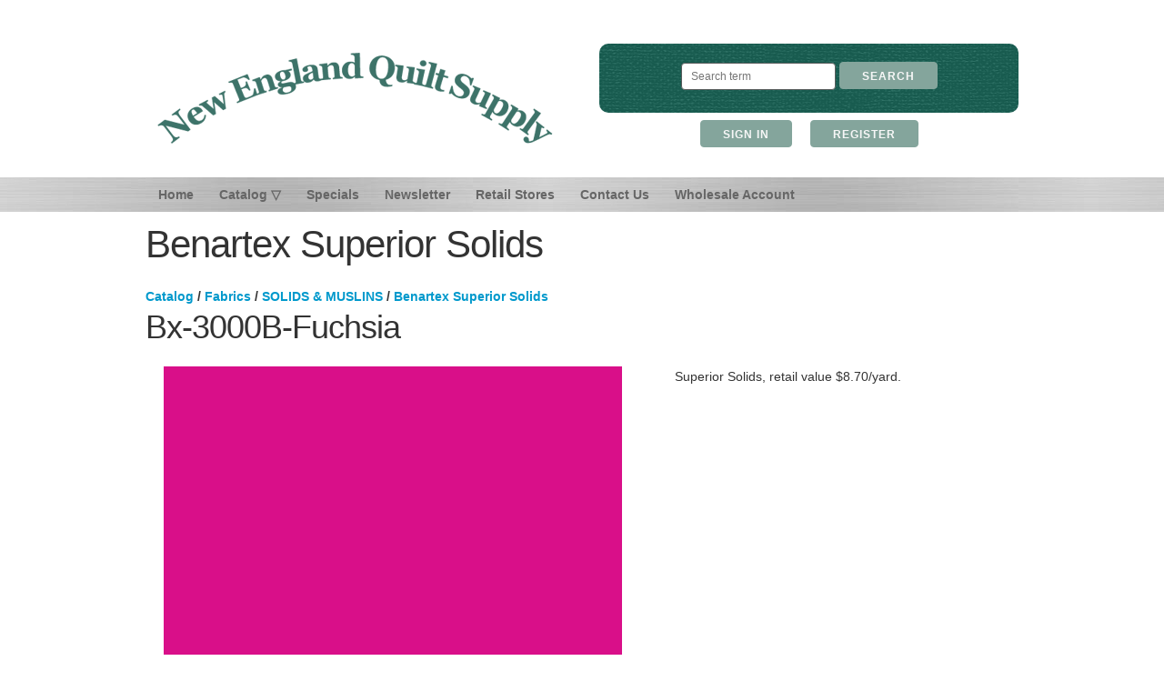

--- FILE ---
content_type: text/html
request_url: https://newenglandquiltsupply.com/cgi-bin/catalog/gallery.cgi?func=show&file=20&Category=1424&Page=1&v=1
body_size: 4673
content:
<font color="white">a: 170<br>b: 1424</font><br><!DOCTYPE html>
<html lang="en">

<head>
<!-- Basic Page Needs -->
<meta name="author" content="Crafting Solutions, LLC">
<meta name="description" content="Wholesale quilt supply warehouse dedicated to offering the best fabrics, notions, and books available to retailers, manufacturers and cottage industries worldwide">
<meta name="Keywords" content="Benartex Superior Solids, Bx-3000B-27,Fuchsia, wholesale fabric, quilting fabric, quilting supplies, quiltng notions, fabric distributor, wholesaler, cotton fabric, quilt batting, quilt books, quilting books">
<meta name="viewport" content="width=device-width, initial-scale=1">
<title>Benartex Superior Solids, Bx-3000B-27,Fuchsia, New England Quilt Supply</title>
<!-- Mobile Specific Metas -->
<!-- CSS -->
<link rel="stylesheet" href="../../../2021/global/styles/normalize.css">
<link rel="stylesheet" href="../../../2021/global/styles/skeleton.css">
<link rel="stylesheet" href="../../../2021/global/styles/custom.css">
<script src="https://ajax.googleapis.com/ajax/libs/jquery/2.2.0/jquery.min.js"></script>
<script src="../../../2021/global/scripts/jquery.colorbox.js"></script>
<script src="../../../2021/global/scripts/jquery.masonry.min.js"></script>
<script src="../../../2021/global/scripts/jquery.equalheights.js"></script>
<script type="text/javascript">
$(window).load(function() {
    $(".masoncol3").equalHeights(50, 700);
    $(".masoncol5").equalHeights(50, 700);
});
$(document).ready(function() {
    $('#masonry').masonry({
        itemSelector: '.masonbox'
    });
    $(".credit").colorbox({
        iframe: true,
        width: "400px",
        height: "500px"
    });
});
</script>
<!-- Favicon -->
<link rel="icon" type="image/png" href="../../../images/favicon.png">
</head>

<body>

<!-- media.html -->

<!--webbot bot="Include" u-include="../../../2021/_borders/header.html" tag="BODY" startspan -->

<!-- Start Header -->
<div class="section header">
	<div class="container">
		<div class="row">
			<div class="six columns">
				<div class="newenglandquiltsupply-logo" style="display: inline-block">
					<h1><a href="../../../" title="New England Quilt Supply">New England 
					Quilt Supply</a></h1>
				</div>
			</div>
			<div class="six columns">
				<form action="/cgi-bin/catalog/gallery.cgi" method="POST">
					<div class="teal">
						<input name="func" type="hidden" value="search">
						<input id="SearchInput" name="searchterm" placeholder="Search term" size="20" type="text">
						<input class="button" type="submit" value="Search">
					</div>
					<div id="myaccount">
					</div>
<script>
$('#myaccount').load('/cgi-bin/catalog/wishlist/wishlist_light.cgi');
</script>
				</form>
			</div>
		</div>
	</div>
</div>
<div class="section navigation">
	<div class="container">
		<div class="row">
			<div id="myTopnav" class="topnav">
				<a href="../../../">Home</a>
				<div class="dropdown">
					<div class="dropbtn">
						Catalog &#9661; </div>
					<div id="products" class="dropdown-content">
					</div>
<script>
$('#products').load('/global/nav/fabrictree.html');
</script>
				</div>
				<a href="../../../specials/">Specials</a>
				<a href="../../../newsletter/">Newsletter</a>
				<a href="../../../cgi-bin/catalog/directory.cgi">Retail Stores</a>
				<a href="../../../contact/">Contact Us</a>
				<a href="../../../cgi-bin/catalog/gallery.cgi?sec=secure&amp;content=index.shtml">
				Wholesale Account</a>
				<a class="icon" href="javascript:void(0);" onclick="myFunction()" style="font-size: 15px;">&#9776;</a>
			</div>
		</div>
	</div>
</div>
<!-- End Header -->

<!--webbot bot="Include" endspan i-checksum="29864" -->

<!-- Primary Page Layout -->
<div class="section page">
  <div class="container">
    <div class="row">
      <div class="twelve columns" style="font-size: 1.2rem; text-align: center">
        
      </div>
    </div>
    <div class="row">
      <div class="twelve columns">
        <div>
          <h2>Benartex Superior Solids</h2>
        </div>
        <div style="font-size: 1.4rem; font-weight: bold">
          
	<!-- FabricShop Category In-line -->
	<a href="http://newenglandquiltsupply.com/cgi-bin/catalog/gallery.cgi">Catalog</a>

	 / <a href="http://newenglandquiltsupply.com/cgi-bin/catalog/gallery.cgi?Category=1">Fabrics</a> / <a href="http://newenglandquiltsupply.com/cgi-bin/catalog/gallery.cgi?Category=170">  SOLIDS & MUSLINS</a> / <a href="http://newenglandquiltsupply.com/cgi-bin/catalog/gallery.cgi?Category=1424">Benartex Superior Solids</a>  
	    <!-- </p> REMOVED BY DAVID 4/12/12 -->
	<!-- End FabricShop Category In-line -->
	
        </div>
      </div>
    </div>
    <!--webbot bot="HTMLMarkup" startspan -->
    
<div class="row">
  <div class="twelve columns">
    <h3>Bx-3000B-Fuchsia</h3>
  </div>
</div>
<div class="row">
  <div class="seven columns" style="text-align: center">
    <div>
      <img src="https://newenglandquiltsupply.com/catalog/categories/1424//media/Bx-3000B-27,Fuchsia.jpg" border="0">
    </div>
    <div style="font-size: 1.4rem; font-weight: bold">
      Bx-3000B-27,Fuchsia
    </div>
    <div style="font-size: 1.2rem">
      <!OPTIONAL>
    </div>
  </div>
  <div class="five columns">
    <div style="font-size: 1.4rem">
      Superior Solids, retail value $8.70/yard.
    </div>
    <div style="font-size: 1.2rem">
      
    </div>
    <div style="font-size: 1.2rem">
      
    </div>
    <div>
      
    </div>
    <div style="padding-top: 1rem">
      <!BUYCODE>
    </div>
  </div>
</div></td></tr></table>
    <!--webbot bot="HTMLMarkup" endspan --><!--webbot bot="HTMLMarkup" startspan -->
    
	<!-- FabricShop Page Navigation -->
		<div class="row">  <div class="four columns" text-align="left">&#9665; <a href="http://newenglandquiltsupply.com/cgi-bin/catalog/gallery.cgi?func=show&file=87&Category=1424&Page=1&v=1">Previous Item</a></div> <div class="four columns" style="text-align: center">Go back to<br>
	<a href="http://newenglandquiltsupply.com/cgi-bin/catalog/gallery.cgi?Category=1424&Page=1">Benartex Superior Solids</a></div> <div class="four columns" style="text-align: right">
	<a href="http://newenglandquiltsupply.com/cgi-bin/catalog/gallery.cgi?func=show&file=85&Category=1424&Page=1&v=1">Next Item</a> &#9655;</div></div>
	<!-- End FabricShop Page Navigation -->
	
    <!--webbot bot="HTMLMarkup" endspan --><!--webbot bot="HTMLMarkup" startspan -->
    
 <div class="row" style="padding-top: 2rem">
   <div class="twelve columns" style="text-align: left; font-size: 1.6rem">
     You may also like the following items:
   </div>
 </div>
 <tr>
<td><div class="masonbox masoncol5" style="text-align: center; padding-top: 2rem; padding-bottom: 1rem">
  <div>
    <a href="gallery.cgi?Category=1424&file=30&func=show"><img src="https://newenglandquiltsupply.com/catalog/categories/1424/thumbs/tn_Bx-3000B-80,Aqua.jpg" border="0" alt="Bx-3000B-80,Aqua" title="Bx-3000B-80,Aqua"></a> 
  </div>
  <div style="font-size: 1.4rem; font-weight: bold">
    <!DATE> 
  </div>
  <div style="font-size: 1.2rem">
    Bx-3000B-80,Aqua 
  </div>
  <div style="font-size: 1.2rem">
    <span class="copyright"><b>Item currently out of stock</b></span>
  </div>
  <div>
    <!BUYCODE> 
  </div>
</div></td>
<td><div class="masonbox masoncol5" style="text-align: center; padding-top: 2rem; padding-bottom: 1rem">
  <div>
    <a href="gallery.cgi?Category=1424&file=9&func=show"><img src="https://newenglandquiltsupply.com/catalog/categories/1424/thumbs/tn_Bx-3000B-12,Black.jpg" border="0" alt="Bx-3000B-12,Black" title="Bx-3000B-12,Black"></a> 
  </div>
  <div style="font-size: 1.4rem; font-weight: bold">
    <!DATE> 
  </div>
  <div style="font-size: 1.2rem">
    Bx-3000B-12,Black 
  </div>
  <div style="font-size: 1.2rem">
    
  </div>
  <div>
    <!BUYCODE> 
  </div>
</div></td>
<td><div class="masonbox masoncol5" style="text-align: center; padding-top: 2rem; padding-bottom: 1rem">
  <div>
    <a href="gallery.cgi?Category=1424&file=35&func=show"><img src="https://newenglandquiltsupply.com/catalog/categories/1424/thumbs/tn_Bx-3000B-50,Blue.jpg" border="0" alt="Bx-3000B-50,Blue" title="Bx-3000B-50,Blue"></a> 
  </div>
  <div style="font-size: 1.4rem; font-weight: bold">
    <!DATE> 
  </div>
  <div style="font-size: 1.2rem">
    Bx-3000B-50,Blue 
  </div>
  <div style="font-size: 1.2rem">
    
  </div>
  <div>
    <!BUYCODE> 
  </div>
</div></td>
</tr>
<tr>
<td><div class="masonbox masoncol5" style="text-align: center; padding-top: 2rem; padding-bottom: 1rem">
  <div>
    <a href="gallery.cgi?Category=1424&file=3&func=show"><img src="https://newenglandquiltsupply.com/catalog/categories/1424/thumbs/tn_Bx-3000B-02,Blush.jpg" border="0" alt="Bx-3000B-02,Blush" title="Bx-3000B-02,Blush"></a> 
  </div>
  <div style="font-size: 1.4rem; font-weight: bold">
    <!DATE> 
  </div>
  <div style="font-size: 1.2rem">
    Bx-3000B-02,Blush 
  </div>
  <div style="font-size: 1.2rem">
    
  </div>
  <div>
    <!BUYCODE> 
  </div>
</div></td>
<td><div class="masonbox masoncol5" style="text-align: center; padding-top: 2rem; padding-bottom: 1rem">
  <div>
    <a href="gallery.cgi?Category=1424&file=18&func=show"><img src="https://newenglandquiltsupply.com/catalog/categories/1424/thumbs/tn_Bx-3000B-25,BubbleGum.jpg" border="0" alt="Bx-3000B-25,BubbleGum" title="Bx-3000B-25,BubbleGum"></a> 
  </div>
  <div style="font-size: 1.4rem; font-weight: bold">
    <!DATE> 
  </div>
  <div style="font-size: 1.2rem">
    Bx-3000B-25,BubbleGum 
  </div>
  <div style="font-size: 1.2rem">
    
  </div>
  <div>
    <!BUYCODE> 
  </div>
</div></td>
<td><div class="masonbox masoncol5" style="text-align: center; padding-top: 2rem; padding-bottom: 1rem">
  <div>
    <a href="gallery.cgi?Category=1424&file=38&func=show"><img src="https://newenglandquiltsupply.com/catalog/categories/1424/thumbs/tn_Bx-3000B-82,Caribbean.jpg" border="0" alt="Bx-3000B-82,Caribbean" title="Bx-3000B-82,Caribbean"></a> 
  </div>
  <div style="font-size: 1.4rem; font-weight: bold">
    <!DATE> 
  </div>
  <div style="font-size: 1.2rem">
    Bx-3000B-82,Caribbean 
  </div>
  <div style="font-size: 1.2rem">
    
  </div>
  <div>
    <!BUYCODE> 
  </div>
</div></td>
</tr>
<tr>
<td><div class="masonbox masoncol5" style="text-align: center; padding-top: 2rem; padding-bottom: 1rem">
  <div>
    <a href="gallery.cgi?Category=1424&file=11&func=show"><img src="https://newenglandquiltsupply.com/catalog/categories/1424/thumbs/tn_Bx-3000B-15,Celadon.jpg" border="0" alt="Bx-3000B-15,Celadon" title="Bx-3000B-15,Celadon"></a> 
  </div>
  <div style="font-size: 1.4rem; font-weight: bold">
    <!DATE> 
  </div>
  <div style="font-size: 1.2rem">
    Bx-3000B-15,Celadon 
  </div>
  <div style="font-size: 1.2rem">
    
  </div>
  <div>
    <!BUYCODE> 
  </div>
</div></td>
<td><div class="masonbox masoncol5" style="text-align: center; padding-top: 2rem; padding-bottom: 1rem">
  <div>
    <a href="gallery.cgi?Category=1424&file=83&func=show"><img src="https://newenglandquiltsupply.com/catalog/categories/1424/thumbs/tn_Bx-3000B-48-Citron.jpg" border="0" alt="Bx-3000B-48-Citron" title="Bx-3000B-48-Citron"></a> 
  </div>
  <div style="font-size: 1.4rem; font-weight: bold">
    <!DATE> 
  </div>
  <div style="font-size: 1.2rem">
    Bx-3000B-48-Citron 
  </div>
  <div style="font-size: 1.2rem">
    
  </div>
  <div>
    <!BUYCODE> 
  </div>
</div></td>
<td><div class="masonbox masoncol5" style="text-align: center; padding-top: 2rem; padding-bottom: 1rem">
  <div>
    <a href="gallery.cgi?Category=1424&file=111&func=show"><img src="https://newenglandquiltsupply.com/catalog/categories/1424/thumbs/tn_Bx-3000B-51-Cornflower.jpg" border="0" alt="Bx-3000B-51-Cornflower" title="Bx-3000B-51-Cornflower"></a> 
  </div>
  <div style="font-size: 1.4rem; font-weight: bold">
    <!DATE> 
  </div>
  <div style="font-size: 1.2rem">
    Bx-3000B-51-Cornflower 
  </div>
  <div style="font-size: 1.2rem">
    <span class="copyright"><b>Item currently out of stock</b></span>
  </div>
  <div>
    <!BUYCODE> 
  </div>
</div></td>
</tr>
<tr>
<td><div class="masonbox masoncol5" style="text-align: center; padding-top: 2rem; padding-bottom: 1rem">
  <div>
    <a href="gallery.cgi?Category=1424&file=79&func=show"><img src="https://newenglandquiltsupply.com/catalog/categories/1424/thumbs/tn_Bx-3000B-21,Cranberry.jpg" border="0" alt="Bx-3000B-21,Cranberry" title="Bx-3000B-21,Cranberry"></a> 
  </div>
  <div style="font-size: 1.4rem; font-weight: bold">
    <!DATE> 
  </div>
  <div style="font-size: 1.2rem">
    Bx-3000B-21,Cranberry 
  </div>
  <div style="font-size: 1.2rem">
    
  </div>
  <div>
    <!BUYCODE> 
  </div>
</div></td>
<td><div class="masonbox masoncol5" style="text-align: center; padding-top: 2rem; padding-bottom: 1rem">
  <div>
    <a href="gallery.cgi?Category=1424&file=110&func=show"><img src="https://newenglandquiltsupply.com/catalog/categories/1424/thumbs/tn_Bx-3000B-96-Cypress.jpg" border="0" alt="Bx-3000B-96-Cypress" title="Bx-3000B-96-Cypress"></a> 
  </div>
  <div style="font-size: 1.4rem; font-weight: bold">
    <!DATE> 
  </div>
  <div style="font-size: 1.2rem">
    Bx-3000B-96-Cypress 
  </div>
  <div style="font-size: 1.2rem">
    
  </div>
  <div>
    <!BUYCODE> 
  </div>
</div></td>
<td><div class="masonbox masoncol5" style="text-align: center; padding-top: 2rem; padding-bottom: 1rem">
  <div>
    <a href="gallery.cgi?Category=1424&file=25&func=show"><img src="https://newenglandquiltsupply.com/catalog/categories/1424/thumbs/tn_Bx-3000B-54,DkBlue.jpg" border="0" alt="Bx-3000B-54,DkBlue" title="Bx-3000B-54,DkBlue"></a> 
  </div>
  <div style="font-size: 1.4rem; font-weight: bold">
    <!DATE> 
  </div>
  <div style="font-size: 1.2rem">
    Bx-3000B-54,DkBlue 
  </div>
  <div style="font-size: 1.2rem">
    
  </div>
  <div>
    <!BUYCODE> 
  </div>
</div></td>
</tr>
<tr>
<td><div class="masonbox masoncol5" style="text-align: center; padding-top: 2rem; padding-bottom: 1rem">
  <div>
    <a href="gallery.cgi?Category=1424&file=1&func=show"><img src="https://newenglandquiltsupply.com/catalog/categories/1424/thumbs/tn_Bx-3000B-01,Dove.jpg" border="0" alt="Bx-3000B-01,Dove" title="Bx-3000B-01,Dove"></a> 
  </div>
  <div style="font-size: 1.4rem; font-weight: bold">
    <!DATE> 
  </div>
  <div style="font-size: 1.2rem">
    Bx-3000B-01,Dove 
  </div>
  <div style="font-size: 1.2rem">
    
  </div>
  <div>
    <!BUYCODE> 
  </div>
</div></td>
<td><div class="masonbox masoncol5" style="text-align: center; padding-top: 2rem; padding-bottom: 1rem">
  <div>
    <a href="gallery.cgi?Category=1424&file=6&func=show"><img src="https://newenglandquiltsupply.com/catalog/categories/1424/thumbs/tn_Bx-3000B-07,Ecru.jpg" border="0" alt="Bx-3000B-07,Ecru" title="Bx-3000B-07,Ecru"></a> 
  </div>
  <div style="font-size: 1.4rem; font-weight: bold">
    <!DATE> 
  </div>
  <div style="font-size: 1.2rem">
    Bx-3000B-07,Ecru 
  </div>
  <div style="font-size: 1.2rem">
    
  </div>
  <div>
    <!BUYCODE> 
  </div>
</div></td>
<td><div class="masonbox masoncol5" style="text-align: center; padding-top: 2rem; padding-bottom: 1rem">
  <div>
    <a href="gallery.cgi?Category=1424&file=76&func=show"><img src="https://newenglandquiltsupply.com/catalog/categories/1424/thumbs/tn_Bx-3000B-39-Fern.jpg" border="0" alt="Bx-3000B-39-Fern" title="Bx-3000B-39-Fern"></a> 
  </div>
  <div style="font-size: 1.4rem; font-weight: bold">
    <!DATE> 
  </div>
  <div style="font-size: 1.2rem">
    Bx-3000B-39-Fern 
  </div>
  <div style="font-size: 1.2rem">
    
  </div>
  <div>
    <!BUYCODE> 
  </div>
</div></td>
</tr>
<tr>
<td><div class="masonbox masoncol5" style="text-align: center; padding-top: 2rem; padding-bottom: 1rem">
  <div>
    <a href="gallery.cgi?Category=1424&file=2&func=show"><img src="https://newenglandquiltsupply.com/catalog/categories/1424/thumbs/Bx-3000B-14,Fog.jpg" border="0" alt="Bx-3000B-14,Fog" title="Bx-3000B-14,Fog"></a> 
  </div>
  <div style="font-size: 1.4rem; font-weight: bold">
    <!DATE> 
  </div>
  <div style="font-size: 1.2rem">
    Bx-3000B-14,Fog 
  </div>
  <div style="font-size: 1.2rem">
    
  </div>
  <div>
    <!BUYCODE> 
  </div>
</div></td>
<td><div class="masonbox masoncol5" style="text-align: center; padding-top: 2rem; padding-bottom: 1rem">
  <div>
    <a href="gallery.cgi?Category=1424&file=87&func=show"><img src="https://newenglandquiltsupply.com/catalog/categories/1424/thumbs/tn_Bx-3000B-47-Forest.jpg" border="0" alt="Bx-3000B-47-Forest" title="Bx-3000B-47-Forest"></a> 
  </div>
  <div style="font-size: 1.4rem; font-weight: bold">
    <!DATE> 
  </div>
  <div style="font-size: 1.2rem">
    Bx-3000B-47-Forest 
  </div>
  <div style="font-size: 1.2rem">
    <span class="copyright"><b>Item currently out of stock</b></span>
  </div>
  <div>
    <!BUYCODE> 
  </div>
</div></td>
<td><div class="masonbox masoncol5" style="text-align: center; padding-top: 2rem; padding-bottom: 1rem">
  <div>
    <a href="gallery.cgi?Category=1424&file=85&func=show"><img src="https://newenglandquiltsupply.com/catalog/categories/1424/thumbs/tn_Bx-3000B-37-Gold.jpg" border="0" alt="Bx-3000B-37-Gold" title="Bx-3000B-37-Gold"></a> 
  </div>
  <div style="font-size: 1.4rem; font-weight: bold">
    <!DATE> 
  </div>
  <div style="font-size: 1.2rem">
    Bx-3000B-37-Gold 
  </div>
  <div style="font-size: 1.2rem">
    
  </div>
  <div>
    <!BUYCODE> 
  </div>
</div></td>
</tr>
<tr>
<td><div class="masonbox masoncol5" style="text-align: center; padding-top: 2rem; padding-bottom: 1rem">
  <div>
    <a href="gallery.cgi?Category=1424&file=68&func=show"><img src="https://newenglandquiltsupply.com/catalog/categories/1424/thumbs/tn_Bx-3000B-45,Green.jpg" border="0" alt="Bx-3000B-45,Green" title="Bx-3000B-45,Green"></a> 
  </div>
  <div style="font-size: 1.4rem; font-weight: bold">
    <!DATE> 
  </div>
  <div style="font-size: 1.2rem">
    Bx-3000B-45,Green 
  </div>
  <div style="font-size: 1.2rem">
    
  </div>
  <div>
    <!BUYCODE> 
  </div>
</div></td>
<td><div class="masonbox masoncol5" style="text-align: center; padding-top: 2rem; padding-bottom: 1rem">
  <div>
    <a href="gallery.cgi?Category=1424&file=17&func=show"><img src="https://newenglandquiltsupply.com/catalog/categories/1424/thumbs/tn_Bx-3000B-24,Iris.jpg" border="0" alt="Bx-3000B-24,Iris" title="Bx-3000B-24,Iris"></a> 
  </div>
  <div style="font-size: 1.4rem; font-weight: bold">
    <!DATE> 
  </div>
  <div style="font-size: 1.2rem">
    Bx-3000B-24,Iris 
  </div>
  <div style="font-size: 1.2rem">
    
  </div>
  <div>
    <!BUYCODE> 
  </div>
</div></td>
<td><div class="masonbox masoncol5" style="text-align: center; padding-top: 2rem; padding-bottom: 1rem">
  <div>
    <a href="gallery.cgi?Category=1424&file=34&func=show"><img src="https://newenglandquiltsupply.com/catalog/categories/1424/thumbs/tn_Bx-3000B-44,Kelly.jpg" border="0" alt="Bx-3000B-44,Kelly" title="Bx-3000B-44,Kelly"></a> 
  </div>
  <div style="font-size: 1.4rem; font-weight: bold">
    <!DATE> 
  </div>
  <div style="font-size: 1.2rem">
    Bx-3000B-44,Kelly 
  </div>
  <div style="font-size: 1.2rem">
    
  </div>
  <div>
    <!BUYCODE> 
  </div>
</div></td>
</tr>
<tr>
<td><div class="masonbox masoncol5" style="text-align: center; padding-top: 2rem; padding-bottom: 1rem">
  <div>
    <a href="gallery.cgi?Category=1424&file=27&func=show"><img src="https://newenglandquiltsupply.com/catalog/categories/1424/thumbs/tn_Bx-3000B-70,Latte.jpg" border="0" alt="Bx-3000B-70,Latte" title="Bx-3000B-70,Latte"></a> 
  </div>
  <div style="font-size: 1.4rem; font-weight: bold">
    <!DATE> 
  </div>
  <div style="font-size: 1.2rem">
    Bx-3000B-70,Latte 
  </div>
  <div style="font-size: 1.2rem">
    
  </div>
  <div>
    <!BUYCODE> 
  </div>
</div></td>
<td><div class="masonbox masoncol5" style="text-align: center; padding-top: 2rem; padding-bottom: 1rem">
  <div>
    <a href="gallery.cgi?Category=1424&file=26&func=show"><img src="https://newenglandquiltsupply.com/catalog/categories/1424/thumbs/tn_Bx-3000B-60,Lilac.jpg" border="0" alt="Bx-3000B-60,Lilac" title="Bx-3000B-60,Lilac"></a> 
  </div>
  <div style="font-size: 1.4rem; font-weight: bold">
    <!DATE> 
  </div>
  <div style="font-size: 1.2rem">
    Bx-3000B-60,Lilac 
  </div>
  <div style="font-size: 1.2rem">
    
  </div>
  <div>
    <!BUYCODE> 
  </div>
</div></td>
<td><div class="masonbox masoncol5" style="text-align: center; padding-top: 2rem; padding-bottom: 1rem">
  <div>
    <a href="gallery.cgi?Category=1424&file=23&func=show"><img src="https://newenglandquiltsupply.com/catalog/categories/1424/thumbs/tn_Bx-3000B-42,Lime.jpg" border="0" alt="Bx-3000B-42,Lime" title="Bx-3000B-42,Lime"></a> 
  </div>
  <div style="font-size: 1.4rem; font-weight: bold">
    <!DATE> 
  </div>
  <div style="font-size: 1.2rem">
    Bx-3000B-42,Lime 
  </div>
  <div style="font-size: 1.2rem">
    
  </div>
  <div>
    <!BUYCODE> 
  </div>
</div></td>
</tr>
<tr>
<td><div class="masonbox masoncol5" style="text-align: center; padding-top: 2rem; padding-bottom: 1rem">
  <div>
    <a href="gallery.cgi?Category=1424&file=4&func=show"><img src="https://newenglandquiltsupply.com/catalog/categories/1424/thumbs/tn_Bx-3000B-03,LtYellow.jpg" border="0" alt="Bx-3000B-03,LtYellow" title="Bx-3000B-03,LtYellow"></a> 
  </div>
  <div style="font-size: 1.4rem; font-weight: bold">
    <!DATE> 
  </div>
  <div style="font-size: 1.2rem">
    Bx-3000B-03,LtYellow 
  </div>
  <div style="font-size: 1.2rem">
    
  </div>
  <div>
    <!BUYCODE> 
  </div>
</div></td>
<td><div class="masonbox masoncol5" style="text-align: center; padding-top: 2rem; padding-bottom: 1rem">
  <div>
    <a href="gallery.cgi?Category=1424&file=78&func=show"><img src="https://newenglandquiltsupply.com/catalog/categories/1424/thumbs/tn_Bx-3000B-58-Marine.jpg" border="0" alt="Bx-3000B-58-Marine" title="Bx-3000B-58-Marine"></a> 
  </div>
  <div style="font-size: 1.4rem; font-weight: bold">
    <!DATE> 
  </div>
  <div style="font-size: 1.2rem">
    Bx-3000B-58-Marine 
  </div>
  <div style="font-size: 1.2rem">
    
  </div>
  <div>
    <!BUYCODE> 
  </div>
</div></td>
<td><div class="masonbox masoncol5" style="text-align: center; padding-top: 2rem; padding-bottom: 1rem">
  <div>
    <a href="gallery.cgi?Category=1424&file=8&func=show"><img src="https://newenglandquiltsupply.com/catalog/categories/1424/thumbs/tn_Bx-3000B-11,MedGray.jpg" border="0" alt="Bx-3000B-11,MedGray" title="Bx-3000B-11,MedGray"></a> 
  </div>
  <div style="font-size: 1.4rem; font-weight: bold">
    <!DATE> 
  </div>
  <div style="font-size: 1.2rem">
    Bx-3000B-11,MedGray 
  </div>
  <div style="font-size: 1.2rem">
    
  </div>
  <div>
    <!BUYCODE> 
  </div>
</div></td>
</tr>
<tr>
<td><div class="masonbox masoncol5" style="text-align: center; padding-top: 2rem; padding-bottom: 1rem">
  <div>
    <a href="gallery.cgi?Category=1424&file=5&func=show"><img src="https://newenglandquiltsupply.com/catalog/categories/1424/thumbs/tn_Bx-3000B-04,Mint.jpg" border="0" alt="Bx-3000B-04,Mint" title="Bx-3000B-04,Mint"></a> 
  </div>
  <div style="font-size: 1.4rem; font-weight: bold">
    <!DATE> 
  </div>
  <div style="font-size: 1.2rem">
    Bx-3000B-04,Mint 
  </div>
  <div style="font-size: 1.2rem">
    
  </div>
  <div>
    <!BUYCODE> 
  </div>
</div></td>
<td><div class="masonbox masoncol5" style="text-align: center; padding-top: 2rem; padding-bottom: 1rem">
  <div>
    <a href="gallery.cgi?Category=1424&file=72&func=show"><img src="https://newenglandquiltsupply.com/catalog/categories/1424/thumbs/tn_Bx-3000B-57,Ocean.jpg" border="0" alt="Bx-3000B-57,Ocean" title="Bx-3000B-57,Ocean"></a> 
  </div>
  <div style="font-size: 1.4rem; font-weight: bold">
    <!DATE> 
  </div>
  <div style="font-size: 1.2rem">
    Bx-3000B-57,Ocean 
  </div>
  <div style="font-size: 1.2rem">
    
  </div>
  <div>
    <!BUYCODE> 
  </div>
</div></td>
<td><div class="masonbox masoncol5" style="text-align: center; padding-top: 2rem; padding-bottom: 1rem">
  <div>
    <a href="gallery.cgi?Category=1424&file=37&func=show"><img src="https://newenglandquiltsupply.com/catalog/categories/1424/thumbs/tn_Bx-3000B-66,Periwinkle.jpg" border="0" alt="Bx-3000B-66,Periwinkle" title="Bx-3000B-66,Periwinkle"></a> 
  </div>
  <div style="font-size: 1.4rem; font-weight: bold">
    <!DATE> 
  </div>
  <div style="font-size: 1.2rem">
    Bx-3000B-66,Periwinkle 
  </div>
  <div style="font-size: 1.2rem">
    
  </div>
  <div>
    <!BUYCODE> 
  </div>
</div></td>
</tr>
<tr>
<td><div class="masonbox masoncol5" style="text-align: center; padding-top: 2rem; padding-bottom: 1rem">
  <div>
    <a href="gallery.cgi?Category=1424&file=16&func=show"><img src="https://newenglandquiltsupply.com/catalog/categories/1424/thumbs/tn_Bx-3000B-23,Petal.jpg" border="0" alt="Bx-3000B-23,Petal" title="Bx-3000B-23,Petal"></a> 
  </div>
  <div style="font-size: 1.4rem; font-weight: bold">
    <!DATE> 
  </div>
  <div style="font-size: 1.2rem">
    Bx-3000B-23,Petal 
  </div>
  <div style="font-size: 1.2rem">
    
  </div>
  <div>
    <!BUYCODE> 
  </div>
</div></td>
<td><div class="masonbox masoncol5" style="text-align: center; padding-top: 2rem; padding-bottom: 1rem">
  <div>
    <a href="gallery.cgi?Category=1424&file=69&func=show"><img src="https://newenglandquiltsupply.com/catalog/categories/1424/thumbs/tn_Bx-3000B-68,Purple.jpg" border="0" alt="Bx-3000B-68,Purple" title="Bx-3000B-68,Purple"></a> 
  </div>
  <div style="font-size: 1.4rem; font-weight: bold">
    <!DATE> 
  </div>
  <div style="font-size: 1.2rem">
    Bx-3000B-68,Purple 
  </div>
  <div style="font-size: 1.2rem">
    
  </div>
  <div>
    <!BUYCODE> 
  </div>
</div></td>
<td><div class="masonbox masoncol5" style="text-align: center; padding-top: 2rem; padding-bottom: 1rem">
  <div>
    <a href="gallery.cgi?Category=1424&file=29&func=show"><img src="https://newenglandquiltsupply.com/catalog/categories/1424/thumbs/tn_Bx-3000B-76,Putty.jpg" border="0" alt="Bx-3000B-76,Putty" title="Bx-3000B-76,Putty"></a> 
  </div>
  <div style="font-size: 1.4rem; font-weight: bold">
    <!DATE> 
  </div>
  <div style="font-size: 1.2rem">
    Bx-3000B-76,Putty 
  </div>
  <div style="font-size: 1.2rem">
    
  </div>
  <div>
    <!BUYCODE> 
  </div>
</div></td>
</tr>
<tr>
<td><div class="masonbox masoncol5" style="text-align: center; padding-top: 2rem; padding-bottom: 1rem">
  <div>
    <a href="gallery.cgi?Category=1424&file=73&func=show"><img src="https://newenglandquiltsupply.com/catalog/categories/1424/thumbs/tn_Bx-3000B-16,Rain.jpg" border="0" alt="Bx-3000B-16,Rain" title="Bx-3000B-16,Rain"></a> 
  </div>
  <div style="font-size: 1.4rem; font-weight: bold">
    <!DATE> 
  </div>
  <div style="font-size: 1.2rem">
    Bx-3000B-16,Rain 
  </div>
  <div style="font-size: 1.2rem">
    
  </div>
  <div>
    <!BUYCODE> 
  </div>
</div></td>
<td><div class="masonbox masoncol5" style="text-align: center; padding-top: 2rem; padding-bottom: 1rem">
  <div>
    <a href="gallery.cgi?Category=1424&file=19&func=show"><img src="https://newenglandquiltsupply.com/catalog/categories/1424/thumbs/tn_Bx-3000B-26,Raspberry.jpg" border="0" alt="Bx-3000B-26,Raspberry" title="Bx-3000B-26,Raspberry"></a> 
  </div>
  <div style="font-size: 1.4rem; font-weight: bold">
    <!DATE> 
  </div>
  <div style="font-size: 1.2rem">
    Bx-3000B-26,Raspberry 
  </div>
  <div style="font-size: 1.2rem">
    
  </div>
  <div>
    <!BUYCODE> 
  </div>
</div></td>
<td><div class="masonbox masoncol5" style="text-align: center; padding-top: 2rem; padding-bottom: 1rem">
  <div>
    <a href="gallery.cgi?Category=1424&file=80&func=show"><img src="https://newenglandquiltsupply.com/catalog/categories/1424/thumbs/tn_Bx-3000B-20-Scarlet.jpg" border="0" alt="Bx-3000B-20-Scarlet" title="Bx-3000B-20-Scarlet"></a> 
  </div>
  <div style="font-size: 1.4rem; font-weight: bold">
    <!DATE> 
  </div>
  <div style="font-size: 1.2rem">
    Bx-3000B-20-Scarlet 
  </div>
  <div style="font-size: 1.2rem">
    
  </div>
  <div>
    <!BUYCODE> 
  </div>
</div></td>
</tr>
<tr>
<td><div class="masonbox masoncol5" style="text-align: center; padding-top: 2rem; padding-bottom: 1rem">
  <div>
    <a href="gallery.cgi?Category=1424&file=31&func=show"><img src="https://newenglandquiltsupply.com/catalog/categories/1424/thumbs/tn_Bx-3000B-05,Sky.jpg" border="0" alt="Bx-3000B-05,Sky" title="Bx-3000B-05,Sky"></a> 
  </div>
  <div style="font-size: 1.4rem; font-weight: bold">
    <!DATE> 
  </div>
  <div style="font-size: 1.2rem">
    Bx-3000B-05,Sky 
  </div>
  <div style="font-size: 1.2rem">
    
  </div>
  <div>
    <!BUYCODE> 
  </div>
</div></td>
<td><div class="masonbox masoncol5" style="text-align: center; padding-top: 2rem; padding-bottom: 1rem">
  <div>
    <a href="gallery.cgi?Category=1424&file=86&func=show"><img src="https://newenglandquiltsupply.com/catalog/categories/1424/thumbs/tn_Bx-3000B-46-Spruce.jpg" border="0" alt="Bx-3000B-46-Spruce" title="Bx-3000B-46-Spruce"></a> 
  </div>
  <div style="font-size: 1.4rem; font-weight: bold">
    <!DATE> 
  </div>
  <div style="font-size: 1.2rem">
    Bx-3000B-46-Spruce 
  </div>
  <div style="font-size: 1.2rem">
    
  </div>
  <div>
    <!BUYCODE> 
  </div>
</div></td>
<td><div class="masonbox masoncol5" style="text-align: center; padding-top: 2rem; padding-bottom: 1rem">
  <div>
    <a href="gallery.cgi?Category=1424&file=32&func=show"><img src="https://newenglandquiltsupply.com/catalog/categories/1424/thumbs/tn_Bx-3000B-30,Squash.jpg" border="0" alt="Bx-3000B-30,Squash" title="Bx-3000B-30,Squash"></a> 
  </div>
  <div style="font-size: 1.4rem; font-weight: bold">
    <!DATE> 
  </div>
  <div style="font-size: 1.2rem">
    Bx-3000B-30,Squash 
  </div>
  <div style="font-size: 1.2rem">
    
  </div>
  <div>
    <!BUYCODE> 
  </div>
</div></td>
</tr>
<tr>
<td><div class="masonbox masoncol5" style="text-align: center; padding-top: 2rem; padding-bottom: 1rem">
  <div>
    <a href="gallery.cgi?Category=1424&file=74&func=show"><img src="https://newenglandquiltsupply.com/catalog/categories/1424/thumbs/tn_Bx-3000B-17,Storm.jpg" border="0" alt="Bx-3000B-17,Storm" title="Bx-3000B-17,Storm"></a> 
  </div>
  <div style="font-size: 1.4rem; font-weight: bold">
    <!DATE> 
  </div>
  <div style="font-size: 1.2rem">
    Bx-3000B-17,Storm 
  </div>
  <div style="font-size: 1.2rem">
    
  </div>
  <div>
    <!BUYCODE> 
  </div>
</div></td>
<td><div class="masonbox masoncol5" style="text-align: center; padding-top: 2rem; padding-bottom: 1rem">
  <div>
    <a href="gallery.cgi?Category=1424&file=33&func=show"><img src="https://newenglandquiltsupply.com/catalog/categories/1424/thumbs/tn_Bx-3000B-31,Tangeriine.jpg" border="0" alt="Bx-3000B-31,Tangerine" title="Bx-3000B-31,Tangerine"></a> 
  </div>
  <div style="font-size: 1.4rem; font-weight: bold">
    <!DATE> 
  </div>
  <div style="font-size: 1.2rem">
    Bx-3000B-31,Tangerine 
  </div>
  <div style="font-size: 1.2rem">
    
  </div>
  <div>
    <!BUYCODE> 
  </div>
</div></td>
<td><div class="masonbox masoncol5" style="text-align: center; padding-top: 2rem; padding-bottom: 1rem">
  <div>
    <a href="gallery.cgi?Category=1424&file=67&func=show"><img src="https://newenglandquiltsupply.com/catalog/categories/1424/thumbs/tn_Bx-3000B-86,Teal.jpg" border="0" alt="Bx-3000B-86,Teal" title="Bx-3000B-86,Teal"></a> 
  </div>
  <div style="font-size: 1.4rem; font-weight: bold">
    <!DATE> 
  </div>
  <div style="font-size: 1.2rem">
    Bx-3000B-86,Teal 
  </div>
  <div style="font-size: 1.2rem">
    
  </div>
  <div>
    <!BUYCODE> 
  </div>
</div></td>
</tr>
<tr>
<td><div class="masonbox masoncol5" style="text-align: center; padding-top: 2rem; padding-bottom: 1rem">
  <div>
    <a href="gallery.cgi?Category=1424&file=70&func=show"><img src="https://newenglandquiltsupply.com/catalog/categories/1424/thumbs/tn_Bx-3000B-99,TerraCotta.jpg" border="0" alt="Bx-3000B-99,TerraCotta" title="Bx-3000B-99,TerraCotta"></a> 
  </div>
  <div style="font-size: 1.4rem; font-weight: bold">
    <!DATE> 
  </div>
  <div style="font-size: 1.2rem">
    Bx-3000B-99,TerraCotta 
  </div>
  <div style="font-size: 1.2rem">
    
  </div>
  <div>
    <!BUYCODE> 
  </div>
</div></td>
<td><div class="masonbox masoncol5" style="text-align: center; padding-top: 2rem; padding-bottom: 1rem">
  <div>
    <a href="gallery.cgi?Category=1424&file=81&func=show"><img src="https://newenglandquiltsupply.com/catalog/categories/1424/thumbs/tn_Bx-3000B-10-Tomato.jpg" border="0" alt="Bx-3000B-10-Tomato" title="Bx-3000B-10-Tomato"></a> 
  </div>
  <div style="font-size: 1.4rem; font-weight: bold">
    <!DATE> 
  </div>
  <div style="font-size: 1.2rem">
    Bx-3000B-10-Tomato 
  </div>
  <div style="font-size: 1.2rem">
    
  </div>
  <div>
    <!BUYCODE> 
  </div>
</div></td>
<td><div class="masonbox masoncol5" style="text-align: center; padding-top: 2rem; padding-bottom: 1rem">
  <div>
    <a href="gallery.cgi?Category=1424&file=39&func=show"><img src="https://newenglandquiltsupply.com/catalog/categories/1424/thumbs/tn_Bx-3000B-84,Turquoise.jpg" border="0" alt="Bx-3000B-84,Turquoise" title="Bx-3000B-84,Turquoise"></a> 
  </div>
  <div style="font-size: 1.4rem; font-weight: bold">
    <!DATE> 
  </div>
  <div style="font-size: 1.2rem">
    Bx-3000B-84,Turquoise 
  </div>
  <div style="font-size: 1.2rem">
    
  </div>
  <div>
    <!BUYCODE> 
  </div>
</div></td>
</tr>
<tr>
<td><div class="masonbox masoncol5" style="text-align: center; padding-top: 2rem; padding-bottom: 1rem">
  <div>
    <a href="gallery.cgi?Category=1424&file=36&func=show"><img src="https://newenglandquiltsupply.com/catalog/categories/1424/thumbs/tn_Bx-3000B-56,Violet.jpg" border="0" alt="Bx-3000B-56,Violet" title="Bx-3000B-56,Violet"></a> 
  </div>
  <div style="font-size: 1.4rem; font-weight: bold">
    <!DATE> 
  </div>
  <div style="font-size: 1.2rem">
    Bx-3000B-56,Violet 
  </div>
  <div style="font-size: 1.2rem">
    
  </div>
  <div>
    <!BUYCODE> 
  </div>
</div></td>
<td><div class="masonbox masoncol5" style="text-align: center; padding-top: 2rem; padding-bottom: 1rem">
  <div>
    <a href="gallery.cgi?Category=1424&file=7&func=show"><img src="https://newenglandquiltsupply.com/catalog/categories/1424/thumbs/tn_Bx-3000B-09,White.jpg" border="0" alt="Bx-3000B-09,White" title="Bx-3000B-09,White"></a> 
  </div>
  <div style="font-size: 1.4rem; font-weight: bold">
    <!DATE> 
  </div>
  <div style="font-size: 1.2rem">
    Bx-3000B-09,White 
  </div>
  <div style="font-size: 1.2rem">
    
  </div>
  <div>
    <!BUYCODE> 
  </div>
</div></td>
<td><div class="masonbox masoncol5" style="text-align: center; padding-top: 2rem; padding-bottom: 1rem">
  <div>
    <a href="gallery.cgi?Category=1424&file=75&func=show"><img src="https://newenglandquiltsupply.com/catalog/categories/1424/thumbs/tn_Bx-3000B-33,Yellow.jpg" border="0" alt="Bx-3000B-33,Yellow" title="Bx-3000B-33,Yellow"></a> 
  </div>
  <div style="font-size: 1.4rem; font-weight: bold">
    <!DATE> 
  </div>
  <div style="font-size: 1.2rem">
    Bx-3000B-33,Yellow 
  </div>
  <div style="font-size: 1.2rem">
    
  </div>
  <div>
    <!BUYCODE> 
  </div>
</div></td>
</tr>

    <!--webbot bot="HTMLMarkup" endspan -->
  </div>
</div>
<!-- End Document -->

<!--webbot bot="Include" u-include="../../../2021/_borders/footer.html" tag="BODY" startspan -->

<!-- Footer Layout -->
<div class="section footer">
	<div class="container">
		<div class="row">
			<div class="four columns seagreen">
				<p><b>Wholesale Only</b><br>158 Center Street<br>P.O. Box 633<br>
				Pembroke, MA 02359<br>Phone: +1-781-293-7600<br>Fax: 781-294-0040<br>
				Email:
				<script type="text/javascript">
var foo="var a=\'Str\',b=\'rom\',c=\'C\',d=\'har\',e=\'ode\'"+
",f=\'.f\',g=\'(\',h=\')\',i=\'ing\';var q=0,r=1,s=2,t=3,u=4"+
",v=5,w=6,x=7,y=8,z=9;var bar=\'\';var foo=\"/a\"+eval(a+i+f"+
"+b+c+d+c+e+g+w+s+h)+\"om\"+eval(a+i+f+b+c+d+c+e+g+w+q+h)+\""+
"s.cneqrv\"+eval(a+i+f+b+c+d+c+e+g+w+u+h)+\"tsecusm\"+eval(a"+
"+i+f+b+c+d+c+e+g+t+u+h)+\"\"+eval(a+i+f+b+c+d+c+e+g+w+s+h)+"+
"\".coeqsv\"+eval(a+i+f+b+c+d+c+e+g+w+u+h)+\"nserusto:cilt\""+
"+eval(a+i+f+b+c+d+c+e+g+t+u+h)+\"maef= hr\"+eval(a+i+f+b+c+"+
"d+c+e+g+w+q+h)+\"a\";for(i=0;i<foo.length;i+=3){bar+=foo.ch"+
"arAt(i+2)+foo.charAt(i+1)+foo.charAt(i);}bar=bar.split(\'\'"+
").reverse().join(\'\');document.write(ue(bar));function ue("+
"str) {str=str.replace(/</g,'<');str=str.replace(/>/g,"+
"'>');str=str.replace(/&nbsp;/g,' ');return str;}";
eval(foo);
</script>
				<noscript>Address Protected by Crafting Solutions, LLC 				
				</noscript></p>
			</div>
			<div class="four columns aquamarine">
				<p><a href="../../../">Home</a><br><a href="../../../catalog/">Catalog</a><br>
				<a href="../../../specials/">Specials</a><br>
				<a href="../../../newsletter/">Newsletter</a><br>
				<a href="../../../cgi-bin/catalog/directory.cgi">Retail Stores</a><br>
				<a href="../../../contact/">Contact Us</a><br>
				<a href="../../../cgi-bin/catalog/gallery.cgi?sec=secure&amp;content=index.shtml">
				Wholesale Account</a></p>
			</div>
			<div class="four columns sienna">
				<form accept-charset="utf-8" action="https://clientcontact.net/sendy/subscribe" method="POST">
					<input name="list" type="hidden" value="kIsaoEgXCw892jhjo5nL763xyg" />
					<input name="subform" type="hidden" value="yes" />
					<div>
						<label for="Company">Shop / Company</label>
						<input id="Company" name="Company" type="text" /> </div>
					<div>
						<label for="email">Email</label>
						<input id="email" name="email" type="email" /> </div>
					<div style="display: none;">
						<label for="hp">HP</label><br />
						<input id="hp" name="hp" type="text" /> </div>
					<div>
						<input id="submit" class="button-primary" name="submit" type="submit" />
					</div>
				</form>
			</div>
		</div>
		<div class="row" style="padding-top: 2rem; padding-bottom: 1rem">
			<div class="six columns">
				Copyright &copy; <script>document.write(new Date().getFullYear())</script> 
				New England Quilt Supply. All Rights Reserved. </div>
			<div class="three columns">
				<div class="addthis_sharing_toolbox">
				</div>
			</div>
			<div class="three columns">
				<div style="float: right">
					<span class="csfabshop">
					<a class="credit" href="https://crafting.solutions/cgi-bin/client/popup/goto.cgi?newenglandquiltsupply" title="powered by FabricShop">
					</a></span></div>
			</div>
		</div>
	</div>
</div>
<!-- End Footer -->
<script>
function myFunction() {
  var x = document.getElementById("myTopnav");
  if (x.className === "topnav") {
    x.className += " responsive";
  } else {
    x.className = "topnav";
  }
}
</script>
<script src="https://s7.addthis.com/js/300/addthis_widget.js#pubid=ra-551ac6bd721206c9" type="text/javascript"></script>
<!-- Global site tag (gtag.js) - Google Analytics -->
<script async="" src="https://www.googletagmanager.com/gtag/js?id=UA-252211-39"></script>
<script>
  window.dataLayer = window.dataLayer || [];
  function gtag(){dataLayer.push(arguments);}
  gtag('js', new Date());

  gtag('config', 'UA-252211-39');
</script>
<!-- Quantcast Tag -->
<script type="text/javascript">
window._qevents = window._qevents || [];

(function() {
var elem = document.createElement('script');
elem.src = (document.location.protocol == "https:" ? "https://secure" : "http://edge") + ".quantserve.com/quant.js";
elem.async = true;
elem.type = "text/javascript";
var scpt = document.getElementsByTagName('script')[0];
scpt.parentNode.insertBefore(elem, scpt);
})();

window._qevents.push({
qacct:"p-05l5LTK-Y3UvI",
uid:"__INSERT_EMAIL_HERE__"
});
</script>
<noscript>
<div style="display: none;">
<img alt="Quantcast" border="0" height="1" src="//pixel.quantserve.com/pixel/p-05l5LTK-Y3UvI.gif" width="1" /> 
</div>
</noscript>
<!-- End Quantcast tag -->

<!--webbot bot="Include" endspan i-checksum="28528" -->

</body>

</html>


--- FILE ---
content_type: text/html
request_url: https://newenglandquiltsupply.com/cgi-bin/catalog/wishlist/wishlist_light.cgi
body_size: 70
content:

<a href="/cgi-bin/catalog/gallery.cgi?sec=secure&amp;content=index.shtml" class="button button-status" style="text-decoration: none; margin: 8px">Sign In</a> <a href="/cgi-bin/catalog/directory.cgi?action=showsignup" class="button button-status" style="text-decoration: none; margin: 8px" >Register</a>


--- FILE ---
content_type: text/css
request_url: https://newenglandquiltsupply.com/2021/global/styles/custom.css
body_size: 2887
content:
/* Colorbox
---------------------------------------------------------------------------------------------------- */
#colorbox, #cboxOverlay, #cboxWrapper{position:absolute; top:0; left:0; z-index:9999; overflow:hidden; -webkit-transform: translate3d(0,0,0);}
#cboxWrapper {max-width:none;}
#cboxOverlay{position:fixed; width:100%; height:100%;}
#cboxMiddleLeft, #cboxBottomLeft{clear:left;}
#cboxContent{position:relative;}
#cboxLoadedContent{overflow:auto; -webkit-overflow-scrolling: touch;}
#cboxTitle{margin:0;}
#cboxLoadingOverlay, #cboxLoadingGraphic{position:absolute; top:0; left:0; width:100%; height:100%;}
#cboxPrevious, #cboxNext, #cboxClose, #cboxSlideshow{cursor:pointer;}
.cboxPhoto{float:left; margin:auto; border:0; display:block; max-width:none; -ms-interpolation-mode:bicubic;}
.cboxIframe{width:100%; height:100%; display:block; border:0; padding:0; margin:0;}
#colorbox, #cboxContent, #cboxLoadedContent{box-sizing:content-box; -moz-box-sizing:content-box; -webkit-box-sizing:content-box;}

/*
User Style:
Change the following styles to modify the appearance of Colorbox.  They are
ordered & tabbed in a way that represents the nesting of the generated HTML.
*/
#cboxOverlay{background:url(images/overlay.png) repeat 0 0; opacity: 0.9; filter: alpha(opacity = 90);}
#colorbox{outline:0;}
#cboxTopLeft{width:21px; height:21px; background:url(images/controls.png) no-repeat -101px 0;}
#cboxTopRight{width:21px; height:21px; background:url(images/controls.png) no-repeat -130px 0;}
#cboxBottomLeft{width:21px; height:21px; background:url(images/controls.png) no-repeat -101px -29px;}
#cboxBottomRight{width:21px; height:21px; background:url(images/controls.png) no-repeat -130px -29px;}
#cboxMiddleLeft{width:21px; background:url(images/controls.png) left top repeat-y;}
#cboxMiddleRight{width:21px; background:url(images/controls.png) right top repeat-y;}
#cboxTopCenter{height:21px; background:url(images/border.png) 0 0 repeat-x;}
#cboxBottomCenter{height:21px; background:url(images/border.png) 0 -29px repeat-x;}
#cboxContent{background:#fff; overflow:hidden;}
.cboxIframe{background:#fff;}
#cboxError{padding:50px; border:1px solid #ccc;}
#cboxLoadedContent{margin-bottom:28px;}
#cboxTitle{position:absolute; bottom:4px; left:0; text-align:center; width:100%; color:#949494;}
#cboxCurrent{position:absolute; bottom:4px; left:58px; color:#949494;}
#cboxLoadingOverlay{background:url(images/loading_background.png) no-repeat center center;}
#cboxLoadingGraphic{background:url(images/loading.gif) no-repeat center center;}

/* these elements are buttons, and may need to have additional styles reset to avoid unwanted base styles */
#cboxPrevious, #cboxNext, #cboxSlideshow, #cboxClose {border:0; padding:0; margin:0; overflow:visible; width:auto; background:none; }

/* avoid outlines on :active (mouseclick), but preserve outlines on :focus (tabbed navigating) */
#cboxPrevious:active, #cboxNext:active, #cboxSlideshow:active, #cboxClose:active {outline:0;}

#cboxSlideshow{position:absolute; bottom:4px; right:30px; color:#0092ef;}
#cboxPrevious{position:absolute; bottom:0; left:0; background:url(images/controls.png) no-repeat -75px 0; width:25px; height:25px; text-indent:-9999px;}
#cboxPrevious:hover{background-position:-75px -25px;}
#cboxNext{position:absolute; bottom:0; left:27px; background:url(images/controls.png) no-repeat -50px 0; width:25px; height:25px; text-indent:-9999px;}
#cboxNext:hover{background-position:-50px -25px;}
#cboxClose{position:absolute; bottom:0; right:0; background:url(images/controls.png) no-repeat -25px 0; width:25px; height:25px; text-indent:-9999px;}
#cboxClose:hover{background-position:-25px -25px;}

/*
The following fixes a problem where IE7 and IE8 replace a PNG's alpha transparency with a black fill
when an alpha filter (opacity change) is set on the element or ancestor element.  This style is not applied to or needed in IE9.
See: http://jacklmoore.com/notes/ie-transparency-problems/
*/
.cboxIE #cboxTopLeft,
.cboxIE #cboxTopCenter,
.cboxIE #cboxTopRight,
.cboxIE #cboxBottomLeft,
.cboxIE #cboxBottomCenter,
.cboxIE #cboxBottomRight,
.cboxIE #cboxMiddleLeft,
.cboxIE #cboxMiddleRight {
filter: progid:DXImageTransform.Microsoft.gradient(startColorstr=#00FFFFFF,endColorstr=#00FFFFFF);
}

/* FabricShop Masonry
---------------------------------------------------------------------------------------------------- */
.masonbox    { float: left; margin: 5px; padding: 5px }
.masoncol1   { width: 940px }
.masoncol2   { width: 460px }
.masoncol3   { width: 300px }
.masoncol4   { width: 220px }
.masoncol5   { width: 172px }
.masoncol6   { width: 140px }
.masoncol1 img { max-width: 940px }
.masoncol2 img { max-width: 460px }
.masoncol3 img { max-width: 300px }
.masoncol4 img { max-width: 220px }
.masoncol5 img { max-width: 172px }
.masoncol6 img { max-width: 140px }
.masonclear  { clear: both; float: left; width: 100%; position: relative }
/* gallery masonry */
.gallerybox  { float: left; margin: 0; padding: 0 }
.gallerycol  { width: 768px }
.gallerycol5 { width: 172px }
.gallerycol5 img { max-width: 172px }
.gallerymedia { width: 500px }
.gallerymedia img { max-width: 500px }
.gallerymediacol { width: 420px }

/* General
---------------------------------------------------------------------------------------------------- */
*            { -webkit-font-smoothing: antialiased; -moz-osx-font-smoothing: grayscale }
body         { color: #333333; background-color: #FFFFFF }
img          { max-width: 100%; height: auto }
a            { color: #0099CC; text-decoration: none }
a:hover      { color: #0066CC; text-decoration: underline }
.newenglandquiltsupply-logo h1 a { width: 435px; height: 100px; display: block; text-indent: -9999px; 
               background-image: 
               url('../../../global/images/new_england_quilt_supply.png'); 
               background-repeat: repeat; background-attachment: scroll; 
               margin-top: 1rem; background-position: 0% 50% }
/* Sections
---------------------------------------------------------------------------------------------------- */
.section     { text-align: center; margin: 0; padding: 0 }
.header      { padding: 0 }
.navigation  { background-image: url('../../../global/images/metal_negative.jpg'); 
               background-repeat: repeat; background-color: #C0C0C0 }
.teal        { background-image: url('../../../global/images/linen_transparency.png'); 
               border-radius: 10px; background-color: #005A4A; color: #F7F7F7; 
               padding-top: 2rem; padding-bottom: 1rem; background-position: 
               center 50% }
.seagreen    { background-image: url('../../../global/images/linen_transparency.png'); 
               border-radius: 10px; background-color: #39736B; color: #F7F7F7; 
               padding-top: 2rem; padding-bottom: 1rem; background-position: 
               center 50% }
.aquamarine  { background-image: url('../../../global/images/linen_transparency.png'); 
               border-radius: 10px; background-color: #84A59C; color: #333333; 
               padding-top: 2rem; padding-bottom: 1rem; background-position: 
               center 50% }
.sienna      { background-image: url('../../../global/images/linen_transparency.png'); 
               border-radius: 10px; background-color: #8C6B52; color: #F7F7F7; 
               padding-top: 2rem; padding-bottom: 1rem; background-position: 
               center 50% }
.page        { text-align: left; padding-top: 1rem; padding-bottom: 2rem }
.teal a, .seagreen a, .aquamarine a, .sienna a { color: #F7F7F7; text-decoration: underline }
.footer      { color: #999999; font-size: 1.2rem; padding-top: 2rem; padding-bottom: 1rem }
/* Responsive Topnav with Dropdown
---------------------------------------------------------------------------------------------------- */
.topnav      { overflow: hidden }
.topnav a    { float: left; display: block; color: #666666; text-align: center; 
               text-decoration: none; font-size: 1.4rem; font-weight: bold; 
               padding-left: 14px; padding-right: 14px; padding-top: 8px; 
               padding-bottom: 8px }
.active      { color: #666666 }
.topnav .icon { display: none }
.dropdown    { float: left; overflow: hidden }
.dropdown .dropbtn { font-size: 1.4rem; outline: none; font-family: inherit; color: #666666; 
               cursor: pointer; font-weight: bold; margin: 0; padding-left: 
               14px; padding-right: 14px; padding-top: 8px; padding-bottom: 
               8px }
.dropdown-content { display: none; position: absolute; background-color: #C0C0C0; min-width: 160px; 
               z-index: 9999; color: #666666; background-image: 
               url('../../../global/images/metal_negative.jpg'); 
               background-position: left center }
.dropdown-content a { float: none; color: #666666; text-decoration: none; display: block; 
               text-align: left; font-weight: normal }
.topnav a:hover, .dropdown:hover .dropbtn { background-color: #80A69F; color: #005948; background-image: 
               url('../../../global/images/metal_normal.jpg'); 
               background-position: left center }
.dropdown-content a:hover { background-color: #80A69F; color: #005948 }
.dropdown:hover .dropdown-content { display: block }
/* Forms
---------------------------------------------------------------------------------------------------- */
.button, button, input[type="submit"], input[type="reset"], input[type="button"] { display: inline-block; height: 30px; color: #F7F7F7; text-align: Center; 
               font-size: 1.2rem; line-height: 30px; letter-spacing: .1rem; 
               text-transform: uppercase; text-decoration: none; white-space: 
               nowrap; border-radius: 4px; cursor: pointer; box-sizing: 
               border-box; background-color: #84A59C; 
               border: 1px solid #84A59C; padding-left: 24px; padding-right: 
               24px; padding-top: 0; padding-bottom: 0 }
.button:hover, button:hover, input[type="submit"]:hover, input[type="reset"]:hover, input[type="button"]:hover, .button:focus, button:focus, input[type="submit"]:focus, input[type="reset"]:focus, input[type="button"]:focus { color: #F7F7F7; outline: 0; background-color: #39736B; 
               border: 1px solid #39736B }
.button-primary, button.button-primary, input[type="submit"].button-primary, input[type="reset"].button-primary, input[type="button"].button-primary { color: #F7F7F7; background-color: #8C6B52; border: 1px solid #8C6B52 }
.button-primary:hover, button.button-primary:hover, input[type="submit"].button-primary:hover, input[type="reset"].button-primary:hover, input[type="button"].button-primary:hover, .button-primary:focus, button.button-primary:focus, input[type="submit"].button-primary:focus, input[type="reset"].button-primary:focus, input[type="button"].button-primary:focus { color: #F7F7F7; background-color: #674F3D; outline: 0; 
               border: 1px solid #674F3D }
input[type="email"], input[type="number"], input[type="search"], input[type="text"], input[type="tel"], input[type="url"], input[type="password"], textarea, select { height: 30px; background-color: #FFFFFF; border-radius: 4px; box-shadow: none; 
               box-sizing: border-box; font-size: 1.2rem; color: #656666; 
               border: 1px solid #595D5D; padding-left: 10px; padding-right: 
               10px; padding-top: 6px; padding-bottom: 6px }
input[type="email"]:focus, input[type="number"]:focus, input[type="search"]:focus, input[type="text"]:focus, input[type="tel"]:focus, input[type="url"]:focus, input[type="password"]:focus, textarea:focus, select:focus { outline: 0; border: 1px solid #9F2424 }
/* Footer
---------------------------------------------------------------------------------------------------- */
.footer a    { text-decoration: none }
span.gc-cs-link { color: #F5F5F5; cursor: pointer; text-decoration: none }
.poweredby   { visibility: hidden }
/* Credit
---------------------------------------------------------------------------------------------------- */
.csfabshop a { display: block; background-repeat: no-repeat; height: 23px; width: 157px; 
               background-image: 
               url('https://crafting.solutions/global/images/fabricshop-powered.png') }
.csfabshop a:hover { background-position: 0 -23px }
/* Mobile First Queries
---------------------------------------------------------------------------------------------------- */
@media screen and (max-width: 680px) {
  .newenglandquiltsupply-logo h1 a {
    width: 205px;
    height: 75px;
    display: block;
    text-indent: -9999px;
    background-image: url('../../../global/images/new_england_quilt_supply-mobile.png');
    background-repeat: repeat;
    background-attachment: scroll;
    background-position: 0% 50%;
  }
}

@media screen and (max-width: 600px) {
  .topnav a:not(:first-child), .dropdown .dropbtn {
    display: none;
  }
  .topnav a.icon {
    float: right;
    display: block;
  }
}

@media screen and (max-width: 600px) {
  .topnav.responsive {position: relative;}
  .topnav.responsive .icon {
    position: absolute;
    right: 0;
    top: 0;
  }
  .topnav.responsive a {
    float: none;
    display: block;
    text-align: left;
  }
  .topnav.responsive .dropdown {float: none;}
  .topnav.responsive .dropdown-content {position: relative;}
  .topnav.responsive .dropdown .dropbtn {
    display: block;
    width: 100%;
    text-align: left;
  }
}